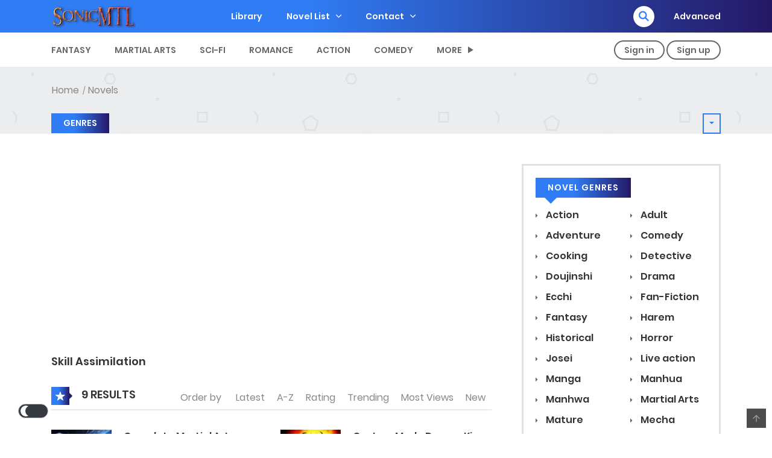

--- FILE ---
content_type: text/html; charset=utf-8
request_url: https://www.google.com/recaptcha/api2/aframe
body_size: 265
content:
<!DOCTYPE HTML><html><head><meta http-equiv="content-type" content="text/html; charset=UTF-8"></head><body><script nonce="YyVZraf6oYt4ug6u2snwAg">/** Anti-fraud and anti-abuse applications only. See google.com/recaptcha */ try{var clients={'sodar':'https://pagead2.googlesyndication.com/pagead/sodar?'};window.addEventListener("message",function(a){try{if(a.source===window.parent){var b=JSON.parse(a.data);var c=clients[b['id']];if(c){var d=document.createElement('img');d.src=c+b['params']+'&rc='+(localStorage.getItem("rc::a")?sessionStorage.getItem("rc::b"):"");window.document.body.appendChild(d);sessionStorage.setItem("rc::e",parseInt(sessionStorage.getItem("rc::e")||0)+1);localStorage.setItem("rc::h",'1768853035983');}}}catch(b){}});window.parent.postMessage("_grecaptcha_ready", "*");}catch(b){}</script></body></html>